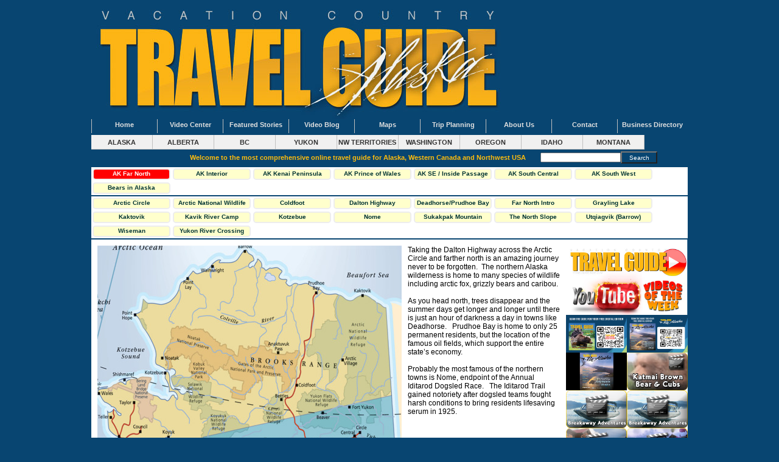

--- FILE ---
content_type: text/html; charset=UTF-8
request_url: https://scottpub.com/index.cfm?inc=region&region_id=18
body_size: 3474
content:








































 <!DOCTYPE html PUBLIC "-//W3C//DTD XHTML 1.0 Transitional//EN" "http://www.w3.org/TR/xhtml1/DTD/xhtml1-transitional.dtd">
<html xmlns="http://www.w3.org/1999/xhtml">
<head>















 


<meta http-equiv="Content-Type" content="text/html; charset=iso-8859-1" />
<title>ALASKA Travel Guide AK Far North and more</title>

<script src="sbin/aFscript.js" language="javascript"></script>

<script language="JavaScript" type="text/javascript">


function MM_goToURL() { //v3.0
  var i, args=MM_goToURL.arguments; document.MM_returnValue = false;
  for (i=0; i<(args.length-1); i+=2) eval(args[i]+".location='"+args[i+1]+"'");
}
//-->
</script>
<script type="text/javascript" language="javascript" src="/sbin/lytebox.js"></script>
<link rel="stylesheet" href="/sbin/lytebox.css" type="text/css" media="screen" />

<meta name="keywords" content="ALASKA,Yukon River Crossing,Wrangell-St. Elias National Park,Wrangell,Wiseman,Willow,Whittier,Whales of Hoonah,Whale Pass,Welcome to Alaska,Wasilla,travels" />
<meta name="description" content="Search our massive travel information resource for AK Far North in ALASKA including ALASKA,Yukon River Crossing,Wrangell-St. Elias National Park,Wrangell,Wiseman,Willow,Whittier,Whales of Hoonah,Whale Pass,Welcome to Alaska,Wasilla,travels and more" />
<meta name="google-translate-customization" content="b0bea44d0d200f31-6500e6c95e00513f-gfd5e9ef23c6e5136-17"></meta>
<link href="styles/main.css" rel="stylesheet" type="text/css" />
</head>


<body ><script type="text/javascript" src="/sbin/wz_tooltip.js"></script>
<div class="header">

<a href="/"><img src="/images/top_alaska.jpg" border="0"></a>













</div>


<div class="states">
<div class="statesnav">
<a href="/Alaska-Travel-Guide" title="Vacation Country Travel Guide Home Page" class="statesm">Home</a>
</div>
<div class="statesnav">
<a href="/Alska-Travel-Videos-Top-Footage" title="Travel Guide Videos" class="statesm">Video Center</a>
</div>
<div class="statesnav">
<a href="/travel-giude-featured-stories" title="Alaska Travel Featured Stories" class="statesm">Featured Stories</a>
</div>
<div class="statesnav">
<a href="/travel-blog-for-alaska-canada-nw-usa" title="Video Blog" class="statesm">Video Blog</a>
</div>
<div class="statesnav">
<a href="index.cfm?inc=maps" title="US Canada Maps" class="statesm">Maps</a>
</div>
<div class="statesnav">
<a href="index.cfm?inc=road-information" title="Trip Planning" class="statesm">Trip Planning</a>
</div>
<div class="statesnav">
<a href="index.cfm?inc=about" title="About Alaska Travel Guide" class="statesm">About Us </a>
</div>
<div class="statesnav">
<a href="index.cfm?inc=contact" title="Vacation Country Travel Guide Contact" class="statesm">Contact</a>
</div>

<div class="statesnav" style="padding-left:3px">
<a href="index.cfm?inc=showbiz&state_id=49&biz=0" title="Business Directory" class="statesm">Business Directory</a>
</div>




<div style="clear:both; padding-top:3px"></div>


<div class="statesnav1">
<a href="index.cfm?inc=state&state_id=49" title="ALASKA" class="statesm1">ALASKA</a>
</div>

<div class="statesnav1">
<a href="index.cfm?inc=state&state_id=50" title="ALBERTA" class="statesm1">ALBERTA</a>
</div>

<div class="statesnav1">
<a href="index.cfm?inc=state&state_id=51" title="BC" class="statesm1">BC</a>
</div>

<div class="statesnav1">
<a href="index.cfm?inc=state&state_id=57" title="YUKON" class="statesm1">YUKON</a>
</div>

<div class="statesnav1">
<a href="index.cfm?inc=state&state_id=54" title="NW TERRITORIES" class="statesm1">NW TERRITORIES</a>
</div>

<div class="statesnav1">
<a href="index.cfm?inc=state&state_id=56" title="WASHINGTON" class="statesm1">WASHINGTON</a>
</div>

<div class="statesnav1">
<a href="index.cfm?inc=state&state_id=55" title="OREGON" class="statesm1">OREGON</a>
</div>

<div class="statesnav1">
<a href="index.cfm?inc=state&state_id=52" title="IDAHO" class="statesm1">IDAHO</a>
</div>

<div class="statesnav1">
<a href="index.cfm?inc=state&state_id=53" title="MONTANA" class="statesm1">MONTANA</a>
</div>

</div><div style="clear:both"></div>
<div class="searchdiv"><form action="index.cfm?inc=results" method="post" name="searchform" style="margin:0px"><h1 style="font-size: .95em">Welcome to the most comprehensive online travel guide for Alaska, Western Canada and Northwest USA</h1> &nbsp; &nbsp; &nbsp; &nbsp;<input style="font-size:11px; color:#0000FF" name="find" type="text" size="20" maxlength="100" /><input class="subber" name="search" type="submit" value="Search" style="font-size:10px; height:20px" /></form></div>





<div style="width:980px; margin:auto; text-align:left">












<img src="/images/clear.png" width="990" height="1" />

<div style="clear:both"></div>

</div>

<div style="clear:both"></div>


<div class="mainbody">




<div class="navblock">

<div class="regionlinkdivactive"><a class="regionlinksactive" href="index.cfm?inc=region&region_id=18&region=ALASKA-AK Far North">AK Far North</a></div><div class="regionlinkdiv"><a class="regionlinks" href="index.cfm?inc=region&region_id=21&region=ALASKA-AK Interior">AK Interior</a></div><div class="regionlinkdiv"><a class="regionlinks" href="index.cfm?inc=region&region_id=19&region=ALASKA-AK Kenai Peninsula">AK Kenai Peninsula</a></div><div class="regionlinkdiv"><a class="regionlinks" href="index.cfm?inc=region&region_id=20&region=ALASKA-AK Prince of Wales Island">AK Prince of Wales Island</a></div><div class="regionlinkdiv"><a class="regionlinks" href="index.cfm?inc=region&region_id=17&region=ALASKA-AK SE / Inside Passage">AK SE / Inside Passage</a></div><div class="regionlinkdiv"><a class="regionlinks" href="index.cfm?inc=region&region_id=23&region=ALASKA-AK South Central">AK South Central</a></div><div class="regionlinkdiv"><a class="regionlinks" href="index.cfm?inc=region&region_id=22&region=ALASKA-AK South West">AK South West</a></div><div class="regionlinkdiv"><a class="regionlinks" href="index.cfm?inc=region&region_id=40&region=ALASKA-Bears in Alaska">Bears in Alaska</a></div>
<div style="clear:both"></div></div>



<div class="navblock">

<div class="regionlinkdiv"><a class="regionlinks" href="index.cfm?inc=place&place_id=2125&place=AK Far North-Arctic Circle">Arctic Circle</a></div><div class="regionlinkdiv"><a class="regionlinks" href="index.cfm?inc=place&place_id=2124&place=AK Far North-Arctic National Wildlife Refuge">Arctic National Wildlife Refuge</a></div><div class="regionlinkdiv"><a class="regionlinks" href="index.cfm?inc=place&place_id=2133&place=AK Far North-Coldfoot">Coldfoot</a></div><div class="regionlinkdiv"><a class="regionlinks" href="index.cfm?inc=place&place_id=2123&place=AK Far North-Dalton Highway">Dalton Highway</a></div><div class="regionlinkdiv"><a class="regionlinks" href="index.cfm?inc=place&place_id=1706&place=AK Far North-Deadhorse/Prudhoe Bay">Deadhorse/Prudhoe Bay</a></div><div class="regionlinkdiv"><a class="regionlinks" href="index.cfm?inc=place&place_id=1629&place=AK Far North-Far North Intro">Far North Intro</a></div><div class="regionlinkdiv"><a class="regionlinks" href="index.cfm?inc=place&place_id=2122&place=AK Far North-Grayling Lake">Grayling Lake</a></div><div class="regionlinkdiv"><a class="regionlinks" href="index.cfm?inc=place&place_id=2260&place=AK Far North-Kaktovik">Kaktovik</a></div><div class="regionlinkdiv"><a class="regionlinks" href="index.cfm?inc=place&place_id=2257&place=AK Far North-Kavik River Camp">Kavik River Camp</a></div><div class="regionlinkdiv"><a class="regionlinks" href="index.cfm?inc=place&place_id=2261&place=AK Far North-Kotzebue">Kotzebue</a></div><div class="regionlinkdiv"><a class="regionlinks" href="index.cfm?inc=place&place_id=1708&place=AK Far North-Nome">Nome</a></div><div class="regionlinkdiv"><a class="regionlinks" href="index.cfm?inc=place&place_id=1628&place=AK Far North-Sukakpak Mountain">Sukakpak Mountain</a></div><div class="regionlinkdiv"><a class="regionlinks" href="index.cfm?inc=place&place_id=2121&place=AK Far North-The North Slope">The North Slope</a></div><div class="regionlinkdiv"><a class="regionlinks" href="index.cfm?inc=place&place_id=1705&place=AK Far North-Utqiagvik (Barrow)">Utqiagvik (Barrow)</a></div><div class="regionlinkdiv"><a class="regionlinks" href="index.cfm?inc=place&place_id=1707&place=AK Far North-Wiseman">Wiseman</a></div><div class="regionlinkdiv"><a class="regionlinks" href="index.cfm?inc=place&place_id=2120&place=AK Far North-Yukon River Crossing">Yukon River Crossing</a></div>
<div style="clear:both"></div></div>


<div class="statehtml">
<p><img align="left" width="500" height="392" alt="" src="/userfiles/image/farnorth.jpg" /></p>
<p>Taking the Dalton Highway across the Arctic Circle and farther north is an amazing journey never to be forgotten.&nbsp; The northern Alaska wilderness is home to many species of wildlife including arctic fox, grizzly bears and caribou.&nbsp;</p>
<p>&nbsp;</p>
<p>As you head north, trees disappear and the summer days get longer and longer until there is just an hour of darkness a day in towns like Deadhorse.&nbsp;&nbsp; Prudhoe Bay is home to only 25 permanent residents, but the location of the famous oil fields, which support the entire state&rsquo;s economy.&nbsp;</p>
<p>&nbsp;</p>
<p>Probably the most famous of the northern towns is Nome, endpoint of the Annual Iditarod Dogsled Race.&nbsp;&nbsp; The Iditarod Trail gained notoriety after dogsled teams fought harsh conditions to bring residents lifesaving serum in 1925.&nbsp;</p>
</div>
<div class="homeright">
<img src="images/tgvideoheader.jpg" width="200" height="62" /><br />


<a href="index.cfm?inc=mediacenter&flv=070214_aurora1(5)_med&bpd=67&type=aurora"><img title="Travel Guide Main QR CODE" src="/slideshow/album1/thumb/aurora-northern-lights25.jpg" width="200" height="62" border="0" /></a><br />
<div style="width:200px"><a href="index.cfm?inc=mediacenter&flv=&bpd=311&type=video"><img src="/slideshow/album1/thumb/tgqrcode1.jpg" width="100" height="62" border="0" /></a><a href="index.cfm?inc=mediacenter&flv=&bpd=310&type=video"><img src="/slideshow/album1/thumb/flakqrcode.jpg" width="100" height="62" border="0" /></a><a href="index.cfm?inc=mediacenter&flv=&bpd=302&type=video"><img src="/slideshow/album1/thumb/tgflyad.jpg" width="100" height="62" border="0" /></a><a href="index.cfm?inc=mediacenter&flv=&bpd=301&type=video"><img src="/slideshow/album1/thumb/katmaibrownbear.gif" width="100" height="62" border="0" /></a><a href="index.cfm?inc=mediacenter&flv=&bpd=300&type=video"><img src="/slideshow/album1/thumb/breakawayadventures6.png" width="100" height="62" border="0" /></a><a href="index.cfm?inc=mediacenter&flv=&bpd=299&type=video"><img src="/slideshow/album1/thumb/breakawayadventures5.png" width="100" height="62" border="0" /></a><a href="index.cfm?inc=mediacenter&flv=&bpd=298&type=video"><img src="/slideshow/album1/thumb/denaliprincesswildernesslodge.gif" width="100" height="62" border="0" /></a><a href="index.cfm?inc=mediacenter&flv=&bpd=297&type=video"><img src="/slideshow/album1/thumb/mtmckinleyprincesswildlodge.gif" width="100" height="62" border="0" /></a></div>

<h3 style="padding:4px; background-color:#CCCCCC; width:192px">Featured Ads</h3>






</div>












<img src="/images/clear.png" width="990" height="1" />

<div style="clear:both"></div>
<div style="text-align:center;background-color:#084571; color:#999" >&copy; 2026 Travel Guide. All rights reserved. No part of this site may be reproduced without our written permission.</div>
</div><br />
<br />
<br />
<script type="text/javascript">

  var _gaq = _gaq || [];
  _gaq.push(['_setAccount', 'UA-18657452-1']);
  _gaq.push(['_trackPageview']);

  (function() {
    var ga = document.createElement('script'); ga.type = 'text/javascript'; ga.async = true;
    ga.src = ('https:' == document.location.protocol ? 'https://ssl' : 'http://www') + '.google-analytics.com/ga.js';
    var s = document.getElementsByTagName('script')[0]; s.parentNode.insertBefore(ga, s);
  })();

</script>




</body>
</html>
